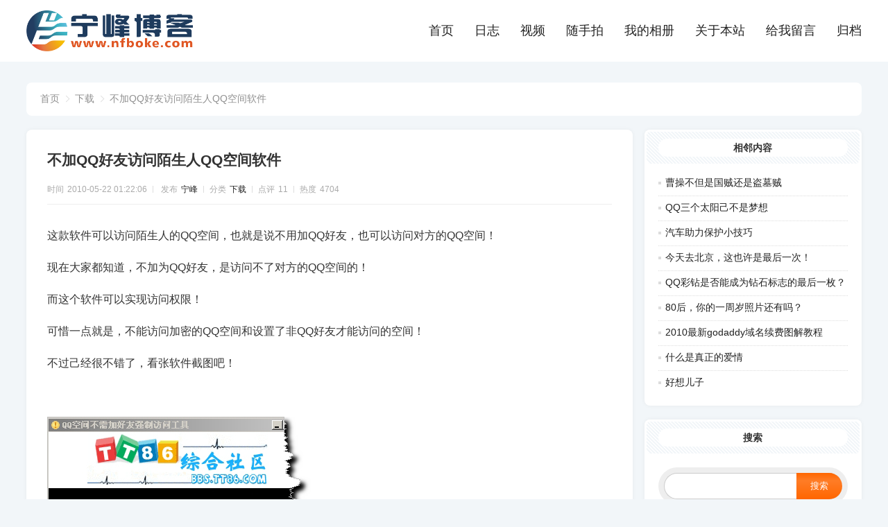

--- FILE ---
content_type: text/html; charset=utf-8
request_url: http://www.nfboke.com/post/512.html
body_size: 6922
content:
<!DOCTYPE html>
<html lang="zh-CN">
<head>
	<meta charset="utf-8">
	<meta name="viewport" content="width=device-width, initial-scale=1.0, minimum-scale=1.0, maximum-scale=1.0, user-scalable=no">
    <title>不加QQ好友访问陌生人QQ空间软件-下载-宁峰博客</title>
    <meta name="keywords" content="金毛,下载">
    <meta name="description" content="这款软件可以访问陌生人的QQ空间，也就是说不用加QQ好友，也可以访问对方的QQ空间！现在大家都知道，不加为QQ好友，是访问不了对方的QQ空间的！而这个软件可以实现访问权限！可惜一点就是，不能访问加密的...">
	<link rel="stylesheet" href="http://www.nfboke.com/zb_users/theme/erx_Ana/css/lightgallery.min.css">
	<link rel="stylesheet" href="http://www.nfboke.com/zb_users/theme/erx_Ana/style/default.css?v=1.5.7">
	<script src="http://www.nfboke.com/zb_system/script/jquery-latest.min.js"></script>
	<script src="http://www.nfboke.com/zb_system/script/zblogphp.js"></script>
	<script src="http://www.nfboke.com/zb_system/script/c_html_js_add.php"></script>
	<script src="http://www.nfboke.com/zb_users/theme/erx_Ana/script/theia-sticky-sidebar.min.js"></script>
	<script src="http://www.nfboke.com/zb_users/theme/erx_Ana/script/lightgallery-all.min.js"></script>
	<script src="http://www.nfboke.com/zb_users/theme/erx_Ana/script/custom.js?v=1.5.7"></script>
</head>
<body class="nfboke-ana-com article">
	<header class="nfboke-header-com header">
		<div class="nfboke-topnav-com erx-top-nav">
			<div class="nfboke-wrap-com erx-wrap erx-flex">
				<div class="nfboke-logo-com erx-logo"><a href="http://www.nfboke.com/"><img src="http://www.nfboke.com/zb_users/theme/erx_Ana/images/logo.png" alt="宁峰博客"></a></div>
				<ul class="nfboke-menu-com erx-flex erx-menu">
<li id="nvabar-item-index"><a href="http://www.nfboke.com/">首页</a></li>





<li id=""><a href="http://www.nfboke.com/category-1.html">日志</a></li>

<li id=""><a href="http://www.nfboke.com/category-9.html">视频</a></li>


<li id=""><a href="http://www.nfboke.com/category-27.html">随手拍</a></li>



<li id=""><a href="http://www.nfboke.com/album.html">我的相册</a></li>


<li id="navbar-page-732"><a href="http://www.nfboke.com/732.html">关于本站</a></li>




<li id="navbar-page-691"><a href="http://www.nfboke.com/691.html">给我留言</a></li>





<li id="navbar-item-Jz52_GD"><a href="http://www.nfboke.com/Jz52_GD.html">归档</a></li>





				</ul>
			</div>
			<a href="javascript:;" class="erx-mb-nav-ctrl"><i></i></a>
		</div>
	</header>
	<div class="nfboke-wrap-com erx-wrap weibo-mode">
		<div class="nfboke-current-com erx-m-bot erx-current">
			<a href="http://www.nfboke.com/">首页</a><a href="http://www.nfboke.com/category-3.html">下载</a><a href="http://www.nfboke.com/post/512.html">不加QQ好友访问陌生人QQ空间软件</a>
		</div>
		<div class="nfboke3com s1536erx erx-flex erx-content">
			<main class="nfboke-main-com erx-main">
				<article class="a7225344erx erx-article">
					<h1>不加QQ好友访问陌生人QQ空间软件</h1>
					<section class="i">
						<span class="time"><em>时间</em><i>2010-05-22 01:22:06</i></span>						<span class="auth"><em>发布</em><a href="http://www.nfboke.com/author-1.html">宁峰</a></span><span class="cate"><em>分类</em><a href="http://www.nfboke.com/category-3.html">下载</a></span><span class="comm"><em>点评</em><i>11</i></span><span class="view"><em>热度</em><i>4704</i></span>
					</section>
					<section class="c7225344erx erx-has-tip con">
<p>这款软件可以访问陌生人的QQ空间，也就是说不用加QQ好友，也可以访问对方的QQ空间！</p><p>现在大家都知道，不加为QQ好友，是访问不了对方的QQ空间的！</p><p>而这个软件可以实现访问权限！</p><p>可惜一点就是，不能访问加密的QQ空间和设置了非QQ好友才能访问的空间！</p><p>不过己经很不错了，看张软件截图吧！</p><p>&nbsp;</p><p><img title="" alt="" src="http://www.nfboke.com/zb_users/upload/201005220136251023.jpg" onload="ResizeImage(this,520)" /></p><p>软件名称：不加QQ好友访问陌生人QQ空间软件<br />软件大小：11KB<br />是否免费：免费绿色软件<br />文件发布：<a target="_blank" href="../../../">风中的峰'Blog</a><br />是否安装：无需安装<br />解压密码：www.86c.org<br />下载说明：右键另存为下载到桌面<br />下载地址：<a href="../../../upload/201005220138295528.rar" target="_blank">本站下载</a></p>
            <style type="text/css">
            .today_in_history{position:relative;margin-top:40px;}
            .today_in_history fieldset{margin:10px 0 !important;border-radius:2px !important;border:1px dashed #ccc !important;min-height:50px !important;padding:20px 20px 10px 20px !important}
            .today_in_history h5{font-size:20px !important;font-weight:bold !important;padding:0 !important;margin:0 10px 0 66px !important}
            .today_in_history .today-date{position:absolute;top:-7px;left:30px;color:#fff;text-align:center;width:46px;overflow:hidden;border-radius:5px}
            .today_in_history .today-m{background:#c40000;font-size:12px;height:20px;line-height:20px}
            .today_in_history .today-d{background:#eee;font-size:16px;color:#333;font-weight:bold;height:26px;line-height:26px}
            .today_in_history ul{padding:0 !important;margin:0 !important}
            .today_in_history ul li{list-style:none !important}
            .today_in_history ul li a{color:#333 !important;text-decoration:none !important;line-height:35px !important}
            .today_in_history ul li a:hover{color:#c40000 !important}
            .today_in_history ul li span{color:#999 !important;margin:0 10px 0 0 !important}
            </style>
            <div class="today_in_history">
                <fieldset>
                    <legend><h5>历史上的此日期文章</h5></legend>
                    <div class="today-date">
                        <div class="today-m">05月</div>
                        <div class="today-d">22</div>
                    </div>
                    <ul>
                        <li><a href="http://www.nfboke.com/post/983.html" target="_blank"><span>2024</span>又下雨了，又没人了，生意又不好了</a></li>
            
                        <li><a href="http://www.nfboke.com/post/935.html" target="_blank"><span>2020</span>和儿子的合影</a></li>
            
                        <li><a href="http://www.nfboke.com/post/709.html" target="_blank"><span>2013</span>13年5月19号去少林寺旅游纪念</a></li>
            
                        <li><a href="http://www.nfboke.com/post/171.html" target="_blank"><span>2008</span>各种文字滚动代码</a></li>
            
                    </ul>
                </fieldset>
            </div>
        <div style="overflow:hidden;margin-top:10px;border: 1px solid #ccc;background:#eee;padding:20px;border-radius:6px;"><div style="font-size:18px;line-height:1.2;">版权声明</div><div style="overflow:hidden;margin-top:20px;font-size:14px;line-height:1.2;"><pre style="white-space: pre-wrap;word-wrap:break-word;">尊重他人的任何权利（包括知识产权和个人肖像权），同时要求我们的使用者也尊重他人的权利。

特别声明：本博客内容涉及大量个人照片及影像,没经允许禁止复制、下载或公开播放及二次修改。</pre></div></div><p><a href="http://www.nfboke.com/">宁峰博客</a>免责声明：以上内容如涉及作品内容、版权、图片和其它问题，请在30日内与本站联系，我们将在第一时间删除相关内容。<a href="http://www.nfboke.com/"><span style="color: #C00000;"><strong>【返回首页】</strong></span></a></p>
					</section>
					<section class="tags">
						<a href="http://www.nfboke.com/tags-40.html" target="_blank">金毛</a>					</section>
					<section class="p">
						<span class="erx-flex prev"><em>上一篇</em><i></i><a href="http://www.nfboke.com/post/511.html" title="80后，你的一周岁照片还有吗？">80后，你的一周岁照片还有吗？</a></span>
						<span class="erx-flex next"><em>下一篇</em><i></i><a href="http://www.nfboke.com/post/513.html" title="QQ彩钻是否能成为钻石标志的最后一枚？">QQ彩钻是否能成为钻石标志的最后一枚？</a></span>
					</section>
				</article>
<!--评论框-->
<div id="divCommentPost" class="nfboke-cpost-com cpost">
	<a rel="nofollow" id="cancel-reply" href="#divCommentPost" style="display:none;" title="取消回复">&#10005</a>
	<form id="frmSumbit" target="_self" method="post" action="http://www.nfboke.com/zb_system/cmd.php?act=cmt&amp;postid=512&amp;key=90f62deb8ab9215ac6b73a75180f8415" >
		<input type="hidden" name="inpId" id="inpId" value="512">
		<input type="hidden" name="inpRevID" id="inpRevID" value="0">
		<p><textarea name="txaArticle" id="txaArticle" class="text" cols="50" rows="4" tabindex="5" ></textarea></p>
		<div class="erx-flex post-item">
			<p class="item"><input type="text" name="inpName" id="inpName" class="text" value="访客" size="28" tabindex="1"> <label for="inpName">名称(*)</label></p>
			<p class="item emial"><input type="text" name="inpEmail" id="inpEmail" class="text" value="" size="28" tabindex="2"> <label for="inpEmail">邮箱</label></p>
			<p class="item"><input type="text" name="inpHomePage" id="inpHomePage" class="text" value="" size="28" tabindex="3"> <label for="inpHomePage">网址</label></p>		</div>
		<div class="erx-flex post-bot"><span class="ti"><b>游客</b> 回复需填写必要信息</span><input name="sumbit" type="submit" tabindex="6" value="提交" onclick="return zbp.comment.post()" class="button"></div>
	</form>
</div><label id="AjaxCommentBegin"></label>
<!--评论输出-->
<div class="nfboke-msg-com msg reply-items" id="cmt8585">
	<div class="con">
		<div class="reply-avatar"><img class="avatar" src="http://www.nfboke.com/zb_users/avatar/0.png" alt="小可人"></div>
		<div class="msgarticle">待会儿测试一下，如果真行，还是有些用处的<label id="AjaxComment8585"></label></div>
		<div class="reply-info"><span class="commentname"><a href="http://www.nfboke.com/?external_link=http%3A%2F%2Fwww.xiaokeren.com%2F" rel="nofollow" target="_blank">小可人</a></span><span class="time">2010-05-30 11:46:47</span><span class="revertcomment"><a href="#comment" onclick="zbp.comment.reply('8585')" class="re-comm">回复</a></span></div>
	</div>
</div><div class="nfboke-msg-com msg reply-items" id="cmt8581">
	<div class="con">
		<div class="reply-avatar"><img class="avatar" src="http://www.nfboke.com/zb_users/avatar/0.png" alt="厦门SEO"></div>
		<div class="msgarticle">密码？[QUOTE][B]厦门SEO[/B] [B]的最新文章:[/B][URL=http://zr234.com/post/61.html]什么叫SEO外包，我们如何选择SEO外包服务公司？[/URL][/QUOTE]<label id="AjaxComment8581"></label></div>
		<div class="reply-info"><span class="commentname"><a href="http://www.nfboke.com/?external_link=http%3A%2F%2Fzr234.com" rel="nofollow" target="_blank">厦门SEO</a></span><span class="time">2010-05-28 11:44:46</span><span class="revertcomment"><a href="#comment" onclick="zbp.comment.reply('8581')" class="re-comm">回复</a></span></div>
	</div>
</div><div class="nfboke-msg-com msg reply-items" id="cmt8580">
	<div class="con">
		<div class="reply-avatar"><img class="avatar" src="http://www.nfboke.com/zb_users/avatar/0.png" alt="厦门SEO"></div>
		<div class="msgarticle">能行吗？[QUOTE][B]厦门SEO[/B] [B]的最新文章:[/B][URL=http://zr234.com/post/61.html]什么叫SEO外包，我们如何选择SEO外包服务公司？[/URL][/QUOTE]<label id="AjaxComment8580"></label></div>
		<div class="reply-info"><span class="commentname"><a href="http://www.nfboke.com/?external_link=http%3A%2F%2Fzr234.com" rel="nofollow" target="_blank">厦门SEO</a></span><span class="time">2010-05-28 11:41:13</span><span class="revertcomment"><a href="#comment" onclick="zbp.comment.reply('8580')" class="re-comm">回复</a></span></div>
	</div>
</div><div class="nfboke-msg-com msg reply-items" id="cmt8578">
	<div class="con">
		<div class="reply-avatar"><img class="avatar" src="http://www.nfboke.com/zb_users/avatar/0.png" alt="joyla"></div>
		<div class="msgarticle">我测试了，貌似不行！呵呵[QUOTE][B]joyla[/B] [B]的最新文章:[/B][URL=http://joyla.org/how-to-control-costs/]如何有效控制企业打/复印成本[/URL][/QUOTE]<label id="AjaxComment8578"></label></div>
		<div class="reply-info"><span class="commentname"><a href="http://www.nfboke.com/?external_link=http%3A%2F%2Fjoyla.org" rel="nofollow" target="_blank">joyla</a></span><span class="time">2010-05-27 21:08:34</span><span class="revertcomment"><a href="#comment" onclick="zbp.comment.reply('8578')" class="re-comm">回复</a></span></div>
	</div>
</div><div class="nfboke-msg-com msg reply-items" id="cmt8575">
	<div class="con">
		<div class="reply-avatar"><img class="avatar" src="http://www.nfboke.com/zb_users/avatar/0.png" alt="河北博客"></div>
		<div class="msgarticle">好牛X的工具 下载！[QUOTE][B]河北博客[/B] [B]的最新文章:[/B][URL=http://www.kingwq.cn/article/news/20100527241/]富士康第12起员工坠楼身亡——中央关注[/URL][/QUOTE]<label id="AjaxComment8575"></label></div>
		<div class="reply-info"><span class="commentname"><a href="http://www.nfboke.com/?external_link=http%3A%2F%2Fwww.kingwq.cn" rel="nofollow" target="_blank">河北博客</a></span><span class="time">2010-05-27 16:35:38</span><span class="revertcomment"><a href="#comment" onclick="zbp.comment.reply('8575')" class="re-comm">回复</a></span></div>
	</div>
</div><div class="nfboke-msg-com msg reply-items" id="cmt8563">
	<div class="con">
		<div class="reply-avatar"><img class="avatar" src="http://www.nfboke.com/zb_users/avatar/0.png" alt="四代重歼"></div>
		<div class="msgarticle">很有用哈[QUOTE][B]四代重歼[/B] [B]的最新文章:[/B][URL=http://www.hizhensai.com/post/20.html]这次我真的要忙起来了[/URL][/QUOTE]<label id="AjaxComment8563"></label></div>
		<div class="reply-info"><span class="commentname"><a href="http://www.nfboke.com/?external_link=http%3A%2F%2Fwww.hizhensai.com" rel="nofollow" target="_blank">四代重歼</a></span><span class="time">2010-05-26 16:47:54</span><span class="revertcomment"><a href="#comment" onclick="zbp.comment.reply('8563')" class="re-comm">回复</a></span></div>
	</div>
</div><div class="nfboke-msg-com msg reply-items" id="cmt8556">
	<div class="con">
		<div class="reply-avatar"><img class="avatar" src="http://www.nfboke.com/zb_users/avatar/0.png" alt="布丁足迹"></div>
		<div class="msgarticle">不错，有空也试试。[QUOTE][B]布丁足迹[/B] [B]的最新文章:[/B][URL=http://www.ddhbb.com/post/604.html]软件登录介面[/URL][/QUOTE]<label id="AjaxComment8556"></label></div>
		<div class="reply-info"><span class="commentname"><a href="http://www.nfboke.com/?external_link=http%3A%2F%2Fwww.ddhbb.com" rel="nofollow" target="_blank">布丁足迹</a></span><span class="time">2010-05-25 16:15:57</span><span class="revertcomment"><a href="#comment" onclick="zbp.comment.reply('8556')" class="re-comm">回复</a></span></div>
	</div>
</div><div class="nfboke-msg-com msg reply-items" id="cmt8555">
	<div class="con">
		<div class="reply-avatar"><img class="avatar" src="http://www.nfboke.com/zb_users/avatar/0.png" alt="博百优"></div>
		<div class="msgarticle">现在时间好紧张，哎……<label id="AjaxComment8555"></label></div>
		<div class="reply-info"><span class="commentname"><a href="http://www.nfboke.com/?external_link=http%3A%2F%2Fwww.kedeng.com" rel="nofollow" target="_blank">博百优</a></span><span class="time">2010-05-25 14:05:26</span><span class="revertcomment"><a href="#comment" onclick="zbp.comment.reply('8555')" class="re-comm">回复</a></span></div>
	</div>
</div><div class="nfboke-msg-com msg reply-items" id="cmt8553">
	<div class="con">
		<div class="reply-avatar"><img class="avatar" src="http://www.nfboke.com/zb_users/avatar/0.png" alt="giant888"></div>
		<div class="msgarticle">朋友一直在找，加密的还是看不到啊。<label id="AjaxComment8553"></label></div>
		<div class="reply-info"><span class="commentname"><a href="http://www.nfboke.com/?external_link=http%3A%2F%2Fbestrsh.com" rel="nofollow" target="_blank">giant888</a></span><span class="time">2010-05-24 17:34:28</span><span class="revertcomment"><a href="#comment" onclick="zbp.comment.reply('8553')" class="re-comm">回复</a></span></div>
	</div>
</div><div class="nfboke-msg-com msg reply-items" id="cmt8552">
	<div class="con">
		<div class="reply-avatar"><img class="avatar" src="http://www.nfboke.com/zb_users/avatar/0.png" alt="创享生活"></div>
		<div class="msgarticle">感谢分享...[QUOTE][B]创享生活[/B] [B]的最新文章:[/B][URL=http://www.iklive.com/2010/05/22/897.html]CB-D058电子冷热小冰箱[/URL][/QUOTE]<label id="AjaxComment8552"></label></div>
		<div class="reply-info"><span class="commentname"><a href="http://www.nfboke.com/?external_link=http%3A%2F%2Fwww.iklive.com" rel="nofollow" target="_blank">创享生活</a></span><span class="time">2010-05-22 21:40:56</span><span class="revertcomment"><a href="#comment" onclick="zbp.comment.reply('8552')" class="re-comm">回复</a></span></div>
	</div>
</div><div class="nfboke-msg-com msg reply-items" id="cmt8551">
	<div class="con">
		<div class="reply-avatar"><img class="avatar" src="http://www.nfboke.com/zb_users/avatar/0.png" alt="疾风"></div>
		<div class="msgarticle">( ⊙o⊙ )哇   这个工具牛X啊[QUOTE][B]疾风[/B] [B]的最新文章:[/B][URL=http://www.wuliaoo.com/meng-gou-xxoo.html]伦理片：当萌猫看到XXOO后[/URL][/QUOTE]<label id="AjaxComment8551"></label></div>
		<div class="reply-info"><span class="commentname"><a href="http://www.nfboke.com/?external_link=http%3A%2F%2Fwww.wuliaoo.com" rel="nofollow" target="_blank">疾风</a></span><span class="time">2010-05-22 11:54:05</span><span class="revertcomment"><a href="#comment" onclick="zbp.comment.reply('8551')" class="re-comm">回复</a></span></div>
	</div>
</div>
<!--评论翻页条输出-->
<label id="AjaxCommentEnd"></label>
			</main>
			<aside class="nfboke-sidebar-com erx-sidebar">
				<dl class="nfboke-function-com function">
					<dt class="function_t">相邻内容</dt>
					<dd class="function_c">
						<ul class="nfboke-sidelist-com erx-side-list">
							<li><a href="http://www.nfboke.com/post/523.html" title="曹操不但是国贼还是盗墓贼">曹操不但是国贼还是盗墓贼</a></li><li><a href="http://www.nfboke.com/post/522.html" title="QQ三个太阳己不是梦想">QQ三个太阳己不是梦想</a></li><li><a href="http://www.nfboke.com/post/521.html" title="汽车助力保护小技巧">汽车助力保护小技巧</a></li><li><a href="http://www.nfboke.com/post/516.html" title="今天去北京，这也许是最后一次！">今天去北京，这也许是最后一次！</a></li><li><a href="http://www.nfboke.com/post/513.html" title="QQ彩钻是否能成为钻石标志的最后一枚？">QQ彩钻是否能成为钻石标志的最后一枚？</a></li><li><a href="http://www.nfboke.com/post/511.html" title="80后，你的一周岁照片还有吗？">80后，你的一周岁照片还有吗？</a></li><li><a href="http://www.nfboke.com/post/510.html" title="2010最新godaddy域名续费图解教程">2010最新godaddy域名续费图解教程</a></li><li><a href="http://www.nfboke.com/post/507.html" title="什么是真正的爱情">什么是真正的爱情</a></li><li><a href="http://www.nfboke.com/post/506.html" title="好想儿子">好想儿子</a></li>						</ul>
					</dd>
				</dl>


<dl class="function" id="divSearchPanel">
<dt class="function_t">搜索</dt><dd class="function_c">

<div><form name="search" method="post" action="http://www.nfboke.com/zb_system/cmd.php?act=search"><input type="text" name="q" size="11" /> <input type="submit" value="搜索" /></form></div>


</dd>
</dl>
<dl class="function" id="divComments">
<dt class="function_t">最新留言</dt><dd class="function_c">


<ul><li><a href="http://www.nfboke.com/post/855.html#cmt13149" title="访客 @ 2024-05-23 20:57:48">Ccd现在可值钱了</a></li>
<li><a href="http://www.nfboke.com/post/900.html#cmt13148" title="访客 @ 2024-05-23 20:54:11">不错，菏泽牡丹甲天下！</a></li>
<li><a href="http://www.nfboke.com/post/953.html#cmt13147" title="访客 @ 2021-04-03 09:05:02">喜欢是放肆，爱是克制</a></li>
<li><a href="http://www.nfboke.com/post/958.html#cmt13146" title="访客 @ 2021-04-01 23:00:06">我顶！！顶顶顶</a></li>
<li><a href="http://www.nfboke.com/post/909.html#cmt13142" title="访客就 @ 2019-05-25 13:43:30">emmmmm。。看不懂怎么破？赞、狂赞、超赞、不得不赞、史上最赞！</a></li>
<li><a href="http://www.nfboke.com/post/891.html#cmt13141" title="访客 @ 2019-03-02 17:25:47">路过</a></li>
<li><a href="http://www.nfboke.com/post/815.html#cmt13140" title="访客 @ 2019-01-20 06:24:24">因为腾讯有参加</a></li>
<li><a href="http://www.nfboke.com/post/815.html#cmt13139" title="访客 @ 2019-01-20 06:24:23">因为腾讯有参加</a></li>
<li><a href="http://www.nfboke.com/post/764.html#cmt13133" title="任务易 @ 2016-12-21 15:13:43">快冷死了</a></li>
<li><a href="http://www.nfboke.com/post/773.html#cmt13132" title="烽烟无限 @ 2016-12-18 15:56:43">是啊 一路走过来 发现以前很多的博主的连接都打不开了</a></li>
</ul>

</dd>
</dl>
<dl class="function" id="divPrevious">
<dt class="function_t">最近发表</dt><dd class="function_c">


<ul><li><a title="又过一年" href="http://www.nfboke.com/post/1014.html">又过一年</a></li>
<li><a title="宁氏6月初6晒谱" href="http://www.nfboke.com/post/1013.html">宁氏6月初6晒谱</a></li>
<li><a title="五一假期结束了，吃吃喝喝该上学了" href="http://www.nfboke.com/post/1012.html">五一假期结束了，吃吃喝喝该上学了</a></li>
<li><a title="三月三姐姐妹妹送兄弟礼物" href="http://www.nfboke.com/post/1011.html">三月三姐姐妹妹送兄弟礼物</a></li>
<li><a title="越是穷人越要面子，自己根本从来就没什么面子，前20" href="http://www.nfboke.com/post/1010.html">越是穷人越要面子，自己根本从来就没什么面子，前20</a></li>
<li><a title="过年喽" href="http://www.nfboke.com/post/1000.html">过年喽</a></li>
<li><a title="知乎上有个高赞的回答：男人一旦过了40岁，最怕的五" href="http://www.nfboke.com/post/999.html">知乎上有个高赞的回答：男人一旦过了40岁，最怕的五</a></li>
<li><a title="明天就到了两个孩子同时期末考试的时候了，正好在同一" href="http://www.nfboke.com/post/998.html">明天就到了两个孩子同时期末考试的时候了，正好在同一</a></li>
<li><a title="有时觉得忙碌了一年，光是微信流水也还可以，可是挣的" href="http://www.nfboke.com/post/997.html">有时觉得忙碌了一年，光是微信流水也还可以，可是挣的</a></li>
<li><a title="临近回家越来越快了，这一年又混过去了。在这做啥都不" href="http://www.nfboke.com/post/996.html">临近回家越来越快了，这一年又混过去了。在这做啥都不</a></li>
</ul>

</dd>
</dl>			</aside>
		</div>	</div>
	<footer class="nfboke-footer-com footer">
		<div class="nfboke-wrap-com erx-wrap">
			<p class="footmsg">Powered by <a href="http://www.nfboke.com" target="_blank">Z-BlogPHP</a> Themes by <a href="http://www.nfboke.com" target="_blank">nfboke.com</a></p>
			<p class="copyright">Copyright © 2007-2025 &nbsp;<a href="http://www.nfboke.com/" target="_blank">nfboke.com</a>版权所有 &nbsp;&nbsp;&nbsp;<a href="https://beian.miit.gov.cn" target="_blank">皖ICP备17006570号-1</a>&nbsp;|<a href="http://www.nfboke.com/sitemap.html" target="_blank">网站地图</a>&nbsp;|<a href="http://www.nfboke.com/732.html" target="_blank">关于本站</a>&nbsp;|<a href="http://www.nfboke.com/945.html" target="_blank">本站APP</a>&nbsp;|<a href="http://www.nfboke.com/sitemap.xml" target="_blank">sitemap</a>&nbsp;|<a href="http://www.nfboke.com/About.html" target="_blank">About</a>&nbsp;|<a href="http://www.nfboke.com/zb_system/cmd.php?act=login" target="_blank">admin</a>&nbsp;<script>var _hmt = _hmt || [];(function() {  var hm = document.createElement("script");  hm.src = "https://hm.baidu.com/hm.js?f2bbb57c47ec8b5c3d75f2481f7ef5eb";  var s = document.getElementsByTagName("script")[0];   s.parentNode.insertBefore(hm, s);})();</script><script src="https://s95.cnzz.com/z_stat.php?id=1257414953&web_id=1257414953" language="JavaScript"></script></p>
		</div>
	</footer>
	<a href="#top" title="返回顶部" class="nfboke-gotop-com erx-gotop">&uarr;</a>
</body>
</html><!--359.29 ms , 21 queries , 2858kb memory , 0 error-->

--- FILE ---
content_type: text/css
request_url: http://www.nfboke.com/zb_users/theme/erx_Ana/style/default.css?v=1.5.7
body_size: 6261
content:
@charset "utf-8";
/*-------------------
*Description:      By www.yiwuku.com
*Website:          https://app.zblogcn.com/?id=23266
*Author:           尔今 erx@qq.com
*update:           2021-08-28(Last:2023-11-01)
-------------------*/
/* -- erx:Global -- */
*{margin:0;padding:0;}
table{border-collapse:collapse;border-spacing:0;}
i, em{font-style:normal;}
ol, ul{list-style:none;}
img{border:0;max-width:100%;}
input, textarea, select, button{outline:none;vertical-align:middle;}
body{color:#333;font-size:16px;font-family:"Microsoft YaHei","STHeiti Light","Trebuchet MS", Tahoma, Arial, sans-serif;background-color:#f2f6f9;background-position:center 0;background-attachment:fixed;}
a{color:#222;text-decoration:none;transition:all .3s linear;}
a:hover{color:#f60;}
.erx-wrap{width:1280px;max-width:94%;margin:0 auto;}
.erx-flex{display:flex;flex-wrap:wrap;justify-content:space-between;align-items:center;}
.erx-m-bot{margin-bottom:20px;}
.f-s1{font-size:1.6em;}
.f-s2{font-size:1.3em;}
/* -- erx:Head -- */
.erx-top-nav{background:#fff;}
.erx-logo{max-width:240px;max-height:100px;font-size:35px;font-weight:bold;letter-spacing:2px;padding:15px 0;white-space:nowrap;overflow:hidden;}
.erx-menu > li{position:relative;line-height:46px;margin-left:30px;z-index:999;}
.erx-menu > li > a{display:inline-block;font-size:18px;}
.erx-menu > li > a > i{display:inline-block;width:0;height:0;margin:-2px -8px 0 4px;border:4px transparent solid;border-top-color:rgba(0,0,0,.2);}
.erx-menu > li > a:hover > i{border-top-color:rgba(0,0,0,.5);}
.erx-menu > li > a:hover, .erx-menu > li.cu > a{color:#f60;}
.erx-menu li ul{display:none;position:absolute;top:100%;left:0;min-width:100%;line-height:38px;background:#fff;border-radius:0 0 5px 5px;box-shadow:0 9px 9px #666;}
.erx-menu li li a{display:block;font-size:14px;text-align:center;white-space:nowrap;border-bottom:1px rgba(0,0,0,.08) solid;padding:0 15px;}
.erx-menu li li:last-child a{border-bottom:0;}
.erx-banner{position:relative;color:#fff;background-color:#7E2BA9;background-image:linear-gradient(270deg, #ad5389 0, #3c1053 100%);background-position:center 0;background-repeat:no-repeat;background-size:cover;padding:2% 0;}
.erx-banner .erx-wrap{flex-wrap:nowrap;}
.erx-title{position:relative;z-index:3;}
.erx-title h1{font-size:20px;}
.erx-title p{max-height:66px;line-height:22px;margin-top:5px;font-size:14px;overflow:hidden;opacity:.78;}
.banner-canvasbg{position:absolute;top:0;left:0;width:100%;height:100%;overflow:hidden;opacity:0;z-index:0;}
.erx-qrcode{position:relative;margin:0 0 0 8vw;opacity:0;z-index:2;}
.erx-qrcode canvas, .erx-qrcode img, .erx-logo img{display:block;}
.erx-qrcode .q{width:90px;height:90px;background:rgba(255, 255, 255, .6);padding:5px;}
.erx-qrcode .p{width:100px;height:100px;}
.erx-qrcode .t{position:absolute;bottom:-10px;left:0;width:100%;text-align:center;font-size:12px;opacity:0;transition:all .5s linear;}
.erx-qrcode:hover .t{bottom:-20px;opacity:.8;}
.erx-mb-nav-ctrl{display:none;}
/* -- erx:List -- */
.erx-fs{overflow:hidden;}
.erx-fs > img, .erx-fs > a > img{display:block;width:100%;}
.erx-content{margin-bottom:40px;align-items:flex-start;}
.erx-main{width:72.6%;}
.erx-list-box{min-height:70vh;background:#fff;border-radius:8px;padding:0 0 25px;}
.erx-list-hat{position:relative;padding:0 0 0 30px;background:#f2f6f9;border:3px #fff solid;border-bottom:0;background-image:linear-gradient(
	135deg, transparent 25%, #fff 25%, #fff 50%, transparent 50%, transparent 75%, #fff 75%, #fff, transparent);background-size:5px 5px;z-index:5;border-radius:8px 8px 0 0;}
.erx-list-hat li{display:inline-block;line-height:46px;margin-right:9px;font-size:12px;opacity:.58;vertical-align:bottom;}
.erx-list-hat li.cu{line-height:38px;margin:8px 25px 0 0;font-size:15px;font-weight:bold;background:#fff;padding:0 20px;box-shadow:0 -2px 2px #ddd;border-radius:8px 8px 0 0;opacity:1;}
.erx-list-hat li.supply{position:absolute;top:10px;right:5px;width:24px;height:24px;line-height:24px;color:#fff;text-align:center;background:#f60;border-radius:20px;cursor:pointer;transition:all .3s linear;animation:heartbeat 2s infinite;}
.erx-list-hat li.supply:hover{opacity:1;}
.erx-list-hat li.supply i, .erx-list-hat li.supply::before, .erx-list-hat li.supply::after{content:'';position:absolute;}
.erx-list-hat li.supply::before{top:8px;left:13px;width:5px;height:1px;background:#fff;transform:rotate(45deg);}
.erx-list-hat li.supply::after{top:13px;left:6px;width:4px;height:4px;border:2px #fff solid;border-width:0 0 1px 1px;}
.erx-list-hat li.supply i{top:4px;left:10px;width:5px;height:11px;border:1px #fff solid;border-radius:4px 4px 0 0;transform:rotate(45deg);}
.erx-post-wrap{display:none;background:#fff;padding:20px;}
.erx-post-fast{position:relative;display:flex;align-items:stretch;flex-wrap:wrap;box-sizing:border-box;}
.erx-post-con{width:100%;margin-bottom:15px;background:#f7f9fb;border:1px transparent solid;border-radius:9px;overflow:hidden;}
.erx-post-con.focus{border-color:#f60;background:#fff;}
.erx-post-con textarea{width:100%;height:90px;border:0;padding:1em;background:none;box-sizing:border-box;}
.erx-post-tag{width:100%;line-height:30px;color:#888;border:0;border-top:1px #ddd dashed;padding:0 1em;background:none;box-sizing:border-box;}
.erx-post-fast select{border-color:transparent;padding:0 10px;background:#f7f9fb;border-radius:20px;}
.erx-post-fast select:focus{border:1px #f60 dashed;background:#fff;}
.erx-post-fast button{height:28px;line-height:28px;margin-left:20px;color:#fff;font-weight:bold;background-color:#f60;background-image:linear-gradient(0deg, transparent 0, rgba(255,255,255,.15) 70%, transparent 100%);border:0;padding:0 30px;cursor:pointer;border-radius:20px;}
.erx-post-fast button:hover{opacity:.8;}
.erx-post-fast .p-act a{display:inline-block;font-size:12px;opacity:.3;}
.erx-post-fast .p-act a:not(:first-child)::before{content:'';display:inline-block;width:1px;height:12px;margin:-2px 8px 0;background:#bbb;vertical-align:middle;}
.erx-post-fast .p-tip{display:none;position:absolute;top:0;left:0;width:100%;height:100%;text-align:center;background:rgba(255,255,255,.5);backdrop-filter:blur(2px);}
.erx-post-fast .p-tip span{display:inline-block;color:#000;padding-top:120px;opacity:.5;}
.erx-uploads{display:none;width:100%;margin-bottom:15px;justify-content:center;align-items:center;padding:0 25px;background:#f7f9fb;}
.erx-uploads.erxshow{display:flex;}
.erx-uploads > p{position:relative;height:120px;margin:0 5px 10px;cursor:pointer;}
.erx-uploads > p:hover::after{content:'\2716';display:flex;justify-content:center;align-items:center;position:absolute;top:0;left:0;width:100%;height:100%;color:#fff;font-size:25px;background:rgba(0,0,0,.3);}
.erx-uploads > p > img{max-height:100%;}
.erx-list{padding:30px 30px 0;}
.erx-list .item:not(:last-child){margin-bottom:30px;}
.erx-list .item::after{content:'';display:block;height:8px;margin-top:30px;background:#f2f6f9;border-radius:4px;}
.erx-list .item .tit{line-height:1.88;font-weight:bold;font-size:1.3em;}
.erx-list .item .hat{justify-content:flex-start;margin-bottom:12px;}
.erx-list .item .hat .avatar img{width:40px;height:40px;margin:0 10px 0 0;border-radius:50%;vertical-align:middle;}
.erx-list .item .hat .name{margin-right:8px;font-weight:bold;}
.erx-list .item .hat .level, .erx-showord .level{display:inline-block;height:20px;line-height:20px;font-size:12px;background:#ddd;padding:0 5px;border-radius:3px;opacity:.4;text-shadow:1px 1px 0 #fff;}
.erx-list .item .hat .time, .erx-list .item .hat .cate{margin-right:8px;font-size:12px;opacity:.5;}
.erx-list .item .hat .cate em{margin-right:5px;}
.erx-list .item .text, .erx-article .con{line-height:1.88;text-align:justify;word-wrap:break-word;overflow:hidden;}
.erx-list .item .text > img, .erx-list .item .text > a > img, .erx-list .item .text .imgs, .erx-article .con > a > img, .erx-article .con .imgs{margin-top:5px;border-radius:8px;vertical-align:top;border:1px rgba(0,0,0,.05) solid;box-sizing:border-box;overflow:hidden;}
.erx-list .item .text .img-wrap, .erx-article .con .img-wrap{width:75%;}
.erx-list .item .text .img-wrap::after, .erx-article .con .img-wrap::after{content:'';display:block;width:32.833333%;}
.erx-list .item .text .imgs, .erx-article .con .imgs{position:relative;width:32.833333%;height:0;margin:6px 0 0;padding-top:32.833333%;overflow:hidden;text-indent:0;line-height:1;}
.erx-list .item .text .four, .erx-article .con .four{width:100%;}
.erx-list .item .text .four span{width:24.5%;}
.erx-list .item .text .four .imgs, .erx-article .con .four .imgs{width:24.5%;padding-top:24.5%;}
.erx-list .item .text .imgs.edited, .erx-article .con .imgs.edited{height:auto;padding-top:0;}
.erx-list .item .text .imgs.edited img, .erx-article .con .imgs.edited img{position:static;}
.erx-list .item .text .imgs.single, .erx-article .con .imgs.single{padding-top:25%;}
.erx-list .item .text .imgs img, .erx-article .con .imgs img{height:100%;position:absolute;top:0;left:0;width:100%;transition:all .3s linear;border-radius:8px;object-fit:cover;}
.erx-list .item .erx-lg-item img:hover, .erx-article .erx-lg-item img:hover{filter:brightness(.8);}
.erx-list .item .video-s, .erx-article .video-s{margin:6px 0 0;}
.erx-list .item .video-s video, .erx-article .video-s video{display:block;width:100%;border-radius:8px;}
.erx-list .item .text .more{position:relative;white-space:nowrap;}
.erx-list .item .text .more::after{content:'';position:absolute;top:0;right:100%;width:300px;height:100%;background-image:linear-gradient(to right, transparent 0, rgba(255,255,255,.1) 10%, rgba(255,255,255,.4) 40%, rgba(255,255,255,.7) 60%, #fff 100%);}
.erx-list .item .text .more a, .erx-list .item .text .more em{font-size:12px;font-weight:normal;opacity:.3;}
.erx-list .item .text .more a{margin-left:5px;color:#f50;font-weight:bold;opacity:.5;}
.erx-list .item .text .more a::after{content:'\00BB';display:inline-block;margin:-6px 0 0 1px;font-size:20px;font-weight:normal;vertical-align:middle;text-indent:0;}
.erx-list .item .data{margin:15px 0 0;font-size:12px;font-family:Arial, Helvetica, sans-serif;white-space:nowrap;}
.erx-list .item .data > div > span{position:relative;display:inline-block;margin-right:30px;color:#bbb;vertical-align:middle;}
.erx-list .item .data > div > span a{position:relative;opacity:.5;}
.erx-list .item .data > div > span a:hover{opacity:1;}
.erx-list .item .data > div > span a::after{display:none;position:absolute;left:50%;bottom:100%;content:'';width:0;height:0;margin:0 0 2px -4px;border:4px transparent solid;border-width:5px 4px;;border-bottom-color:rgba(0,0,0,.5);}
.erx-list .item .data > div > span a:hover::after{display:block;border-bottom-color:#f60;}
.erx-list .item .data > div > span i{position:relative;display:inline-block;vertical-align:middle;}
.erx-list .item .data > div > span i::after{content:'';position:absolute;}
.erx-list .item .data .view{font-family:Arial, Helvetica, sans-serif;cursor:pointer;}
.erx-list .item .data .view::before{content:'\2764';margin-right:2px;}
.erx-list .item .data .view div{position:absolute;left:50%;bottom:100%;margin-left:-7px;color:#f60;}
.erx-list .item .data .qrcode i{width:8px;height:7px;margin:-1px 3px 0 0;border:1px #ccc solid;}
.erx-list .item .data .qrcode i::after{top:3px;left:1px;width:6px;height:1px;background:#ccc;}
.erx-list .item .data .qrcode div, .erx-list .item .data .copy div{display:none;position:absolute;bottom:100%;left:50%;width:180px;height:180px;margin:0 0 8px -100px;background:#fff;padding:5px;border-radius:3px;box-shadow:0 0 8px #bbb;z-index:8;}
.erx-list .item .data .copy i{width:6px;height:6px;margin:-5px 5px 0 0;border:1px #ccc solid;border-radius:1px;}
.erx-list .item .data .copy i::after{top:1px;left:1px;width:inherit;height:inherit;border:inherit;background:#eee;border-radius:inherit;}
.erx-list .item .data .copy div{width:80px;height:auto;margin-left:-45px;color:#f60;text-align:center;border-radius:20px;}
.erx-list .item .data .cate i{width:8px;height:7px;margin:-1px 5px 0 0;border:1px #ccc solid;border-radius:2px;}
.erx-list .item .data .cate i::after{left:0;bottom:0;width:11px;height:4px;background:#ccc;border-radius:inherit;transform:skewX(-25deg);}
.erx-list .item .data .rt > span{margin:0 0 0 15px;}
.erx-list .item .data .into::before, .erx-list .item .data .into::after{content:'';display:inline-block;width:8px;height:0;border-top:2px #ddd dotted;vertical-align:middle;}
.erx-list .item .data .into a{margin:0 4px;}
.erx-ana-copy-txt{position:absolute;top:-9999em;left:-9999em;}
.erx-list .nothing{text-align:center;padding:12vh 0;}
.erx-pagebar{margin-top:20px;text-align:center;font-family:'Segoe UI', Tahoma, Geneva, Verdana, sans-serif;}
.erx-pagebar .page, .erx-pagebar .now-page{display:inline-block;color:#666;padding:8px 12px;margin:8px 8px 0 0;border:1px solid #eee;background:#fff;transition:all .3s linear;border-radius:3px;}
.erx-pagebar .now-page{color:#fff;background:#f60;border-color:#f60;}
.erx-pagebar a:hover .page{color:#f60;border:1px solid #f60;}
.erx-fs{overflow:hidden;}
.search .erx-list strong{color:#f00;}
/* -- erx:Weibo Mode -- */
.weibo-mode .erx-list-box{background:none;padding:0;}
.weibo-mode .erx-post-wrap{margin-bottom:15px;}
.weibo-mode .erx-list{padding:0;}
.weibo-mode .erx-list .item{margin-bottom:20px;background:#fff;padding:25px 30px 20px 20px;border-radius:8px;}
.weibo-mode .erx-list .item:first-child{border-radius:0 0 8px 8px;}
.weibo-mode .erx-list .item:last-child{margin-bottom:0;}
.weibo-mode .erx-list .item::after{display:none;}
.weibo-mode .erx-list .item .main{position:relative;padding-left:50px;}
.weibo-mode .erx-list .istop .main::before{content:'\2726';position:absolute;top:0;left:0;line-height:1;color:#f60;font-size:35px;opacity:.3;animation:heartbeat 1.2s infinite;}
.weibo-mode .erx-sidebar .function, .weibo-mode .erx-list .item, .erx-article, .reply-items, #divCommentPost{box-shadow:0 0 6px rgba(0,0,0,.05);transition:all .2s linear;}
.weibo-mode .erx-sidebar .function:hover, .weibo-mode .erx-list .item:hover, .erx-article:hover, .reply-items:hover, #divCommentPost:hover{box-shadow:0 0 18px rgba(0,0,0,.15);}
/* -- erx:Side -- */
.erx-sidebar{width:26%;}
.erx-sidebar .function{position:relative;margin-bottom:20px;background:#fff;padding:13px 20px 15px;border-radius:8px;box-sizing:border-box;z-index:0;}
.erx-sidebar .function:last-child{margin-bottom:0;}
.erx-sidebar .function_t{line-height:26px;margin-bottom:21px;font-size:14px;font-weight:bold;text-align:center;background:#fff;border-radius:20px;}
.erx-sidebar .function_t::after{content:'';position:absolute;top:0;left:0;width:100%;height:49px;background:#f2f6f9;background-image:linear-gradient(45deg, transparent 25%, #fff 25%, #fff 50%, transparent 50%, transparent 75%, #fff 75%, #fff, transparent);background-size:5px 5px;border:3px #fff solid;border-bottom:0;box-sizing:border-box;z-index:-1;border-radius:8px;}
.erx-sidebar .function_c{font-size:14px;overflow:hidden;}
.erx-sidebar .function_c li{margin:8px 0;}
.erx-sidebar .erx-status{text-align:center;padding:0;overflow:hidden;}
.erx-status .banner{width:100%;}
.erx-status .avatar{width:100px;height:100px;margin-top:-54px;border-radius:50%;border:4px #fff solid;}
.erx-status .erx-showord{padding:20px;background:inherit;}
.erx-showord > div{margin:0 0 8px;font-size:16px;}
.erx-showord > div > em{margin-left:8px;}
.erx-showord > div > a{margin-left:8px;font-size:14px;}
.erx-showord p{font-size:14px;opacity:.5;word-wrap:break-word;}
.erx-status ul{position:relative;padding:25px 20px 20px;justify-content:space-around;flex-wrap:wrap;overflow:hidden;}
.erx-status ul::after{position:absolute;top:-8px;right:10%;content:'';display:block;width:80%;height:8px;box-shadow:0 5px 12px #eee;z-index:-1;}
.erx-status li span{font-size:12px;opacity:.5;}
#divCalendar caption{width:100%;line-height:35px;text-align:center;}
#divCalendar table{width:100%;}
#divCalendar th, #divCalendar td{font-size:12px;text-align:center;border:1px #eee solid;line-height:30px;}
#divCalendar td a{color:#f60}
#divTags .function_c li, #divMisc .function_c li{display:inline-block;margin:5px 6px 5px 0;}
#divTags .function_c li a span{color:#bbb;font-size:12px;}
#divComments .function_c li a{display:block;color:#fff;background-color:#888;padding:9px 15px;border-radius:30px;white-space:nowrap;text-overflow:ellipsis;overflow:hidden;}
#divComments .function_c li a:hover{background-color:#333;}
#divSearchPanel .function_c{margin-top:30px;background:#eee;padding:8px;border-radius:30px;overflow:hidden;}
#divSearchPanel .function_c div{position:relative;}
#divSearchPanel .function_c input[type='text']{width:100%;height:38px;border:1px #ccc solid;border-right:0;padding:0 20px;border-radius:30px;box-sizing:border-box;}
#divSearchPanel .function_c input[type='submit']{position:absolute;top:0;right:0;width:66px;height:38px;line-height:38px;color:#fff;background-color:#f60;background-image:linear-gradient(0deg, transparent 0, rgba(255,255,255,.15) 70%, transparent 100%);border:0;cursor:pointer;border-radius:0 30px 30px 0;}
#divSearchPanel .function_c input[type='submit']:hover{opacity:.8;}
#divArchives .function_c ul, #divAuthors .function_c ul, #divFavorites .function_c ul, #divLinkage .function_c ul{display:flex;flex-wrap:wrap;}
#divArchives .function_c li, #divAuthors .function_c li, #divFavorites .function_c li, #divLinkage .function_c li{width:50%;font-size:14px;white-space:nowrap;text-overflow:ellipsis;overflow:hidden;}
#divPrevious .function_c li, .erx-side-list li{border-bottom:1px #ddd dotted;padding-bottom:9px;white-space:nowrap;text-overflow:ellipsis;overflow:hidden;}
#divPrevious .function_c li:last-child, .erx-side-list li:last-child{margin-bottom:0;border-bottom:0;}
#divPrevious .function_c > ul > li::before, .erx-side-list li::before{content:'';display:inline-block;width:4px;height:4px;margin:-2px 6px 0 0;background:#ddd;vertical-align:middle;}
#divStatistics .function_c li{margin:0 0 1px;border-top:0;padding:8px 15px;background-color:#f2f2f2;}
#divContorPanel .function_c{text-align:center;}
#divContorPanel .cp-hello{display:block;margin:5px 0 -3px;padding:12px 0;background:#f5f5f5;background:linear-gradient(to right, transparent 0%, #f5f5f5 30%, #f5f5f5 70%, transparent 100%);}
#divContorPanel .function_c a{display:inline-block;margin:0 6px;color:#fff;background-color:#333;background-image:linear-gradient(0deg, transparent 0, rgba(255,255,255,.15) 50%, transparent 100%);padding:6px 15px;border-radius:30px;}
#divContorPanel .function_c a:hover{background-color:#666;}
#divCatalog .function_c li{position:relative;line-height:40px;margin:0 0 1px;font-size:16px;background-color:#888;}
#divCatalog .function_c li a{display:block;padding:0 15px;white-space:nowrap;text-overflow:ellipsis;overflow:hidden;}
#divCatalog .function_c > ul > li > a{color:#fff;}
#divCatalog .function_c > ul > li > a:hover{background:rgba(0,0,0,.28);}
#divCatalog .function_c > ul > li > a::before{content:'';display:inline-block;width:4px;height:12px;margin:-1px 8px 0 0;background:rgba(255,255,255,.4);vertical-align:middle;border-radius:2px;}
#divCatalog .function_c > ul > li > ul{display:none;background-color:#fff;}
#divCatalog .function_c > ul > li li{font-size:14px;background-color:#f2f2f2;}
#divCatalog .function_c > ul > li li a{text-indent:25px;}
#divCatalog .function_c > ul > li > i{position:absolute;top:17px;right:9px;display:inline-block;width:0;height:0;border:4px transparent solid;border-top-color:rgba(255,255,255,.2);}
.erx-side-hot li::before{display:none;}
.erx-side-hot li > i{display:inline-block;width:16px;height:16px;line-height:16px;margin:0 5px 0 0;color:#fff;font-size:12px;text-align:center;background:rgba(0,0,0,.18);border-radius:2px;}
.erx-side-hot li:first-child > i{background:#f60;}
.erx-side-hot li:nth-child(2) > i{background:rgba(255,102,0,.78);}
.erx-side-hot li:nth-child(3) > i{background:rgba(255,102,0,.48);}
/* -- erx:Article -- */
.erx-current{margin-top:30px;font-size:14px;background:#fff;padding:15px 20px;white-space:nowrap;text-overflow:ellipsis;overflow:hidden;border-radius:8px;}
.erx-current > a:not(:last-child)::after{content:'';display:inline-block;width:6px;height:6px;margin:-2px 9px 0 6px;border:0 #bbb solid;border-width:1px 1px 0 0;transform:rotate(45deg);vertical-align:middle;}
.erx-current > *{opacity:.5;}
.erx-article, .reply-items, #divCommentPost{position:relative;background:#fff;padding:30px;border-radius:8px;}
.erx-article > h1{margin-bottom:20px;font-size:1.3em;}
.erx-page > h1{border-bottom:1px #eee solid;padding-bottom:20px;}
.erx-article .i{margin-bottom:30px;font-size:12px;border-bottom:1px #eee solid;padding:0 0 12px;}
.erx-article .i > span{color:#aaa;}
.erx-article .i > span:not(:last-child)::after{content:'';display:inline-block;width:1px;height:10px;margin:-2px 8px 0;background:#ddd;vertical-align:middle;}
.erx-article .i > span > em{margin-right:5px;}
.erx-article .con{min-height:50vh;}
.erx-article .con *{max-width:100%;}
.erx-article .con p{margin:0 0 1em;}
.erx-article .con a{text-decoration:underline;text-decoration-style:dotted;}
.erx-article .con blockquote{font-size:14px;background:#f6f6f6;padding:15px;border:4px transparent solid;border-left-color:#ddd;}
.erx-article .con pre{font-size:12px;}
.erx-article .con h2, .erx-article .con h3, .erx-article .con h4, .erx-article .con h5, .erx-article .con h6{margin:0 0 1em;font-size:18px;background:#f6f6f6;padding:6px 15px;}
.erx-article .con h4, .erx-article .con h5{font-size:16px;}
.erx-article .con h6{font-size:14px;}
.erx-article .erx-has-tip > p:last-child{margin-top:2em;font-size:12px;opacity:.5;}
.erx-article .erx-has-tip > p:last-child::before{content:'';display:block;width:100px;height:0;margin:5px 0 9px;border-top:1px #ccc dashed;}
.erx-article .tags{margin-top:15px;text-align:right;font-size:14px;}
.erx-article .tags a{margin-left:1em;opacity:.58;}
.erx-article .tags a::before{content:'#';}
.erx-article .p{margin-top:15px;border-top:1px #eee solid;padding:20px 0 0;}
.erx-article .p > span{display:block;color:#bbb;font-size:14px;white-space:nowrap;text-overflow:ellipsis;overflow:hidden;}
.erx-article .p .next{margin-top:12px;}
.erx-article .p em::after{content:':';margin-right:8px;}
.page .erx-main{width:100%;}
/* -- erx:Comment -- */
#divCommentPost, .reply-items{margin-top:20px;}
.reply-items .con{position:relative;padding:10px 0 10px 95px;}
.reply-items .msgarticle{line-height:1.8;margin:-8px 0 12px;text-align:justify;word-break:break-all;overflow:hidden;}
.reply-items .reply-items{margin:15px 0 0;background:rgba(0,0,0,.025);padding:15px;}
.reply-avatar{position:absolute;top:5px;left:0;border-right:1px #eee dashed;padding-right:20px;}
.reply-avatar img{width:48px;height:48px;border-radius:50%;}
.reply-info{font-size:12px;opacity:.68;}
.reply-info > span:first-child{font-weight:bold;}
.reply-info > span:not(:last-child)::after{content:'';display:inline-block;width:1px;height:10px;margin:-2px 12px 0;background:#ddd;vertical-align:middle;}
#divCommentPost .post-item p{position:relative;width:49%;margin-bottom:20px;}
#divCommentPost .item input{width:100%;box-sizing:border-box;}
#divCommentPost .item label{position:absolute;top:10px;right:9px;color:#999;font-size:12px;}
#divCommentPost .vcode label{right:118px;}
#divCommentPost .vcode img{position:absolute;top:1px;right:1px;height:36px;border-radius:0 6px 6px 0;}
#divCommentPost.reply-frm{position:relative;margin:10px 0 0;background:#f2f6f9;}
#cancel-reply{position:absolute;top:0;right:0;width:20px;height:20px;line-height:20px;text-align:center;color:#fff;background:#bbb;border-radius:0 0 0 6px;}
#divCommentPost input.text{border:1px solid #d7d7d7;line-height:38px;height:38px;padding:0 9px;border-radius:6px;}
#txaArticle{padding:9px;width:100%;height:150px;margin-bottom:20px;border:1px solid #d7d7d7;box-sizing:border-box;border-radius:6px;}
#divCommentPost .button{color:#fff;width:100px;height:38px;font-size:16px;background-color:#f60;background-image:linear-gradient(0deg, transparent 0, rgba(255,255,255,.08) 50%, transparent 100%);border:0;cursor:pointer;border-radius:6px;}
#divCommentPost .button:hover{background-color:#666;}
#divCommentPost .post-bot{font-size:14px;}
#divCommentPost .logout{margin-left:30px;font-size:12px;opacity:.68;}
/* -- erx:Foot -- */
.footer{line-height:1.8;color:#999;font-size:12px;background:#fff;border-top:1px #eee solid;padding:30px 0;}
.footer a{color:#999;}
.footer a:hover{text-decoration:underline;}
a.erx-gotop{display:none;position:fixed;right:50%;bottom:20%;height:40px;line-height:40px;margin-right:-700px;color:#fff;font-family:Arial;text-align:center;background:#ccc;padding:0 9px;border:3px #eee solid;border-radius:50px;}
a.erx-gotop.active{display:inline-block;}
.erx-gotop:hover{background:#bbb;}
@keyframes heartbeat {
	50% {transform: scale(1.2);}
}
/* -- erx:Responsive -- */
@media screen and (max-width:1080px) {
	.erx-top-nav{position:relative;}
	.erx-mb-nav-ctrl{position:absolute;top:50%;right:3%;display:block;width:40px;height:23px;margin:-14px 0 0;border:0 #bbb solid;border-width:1px 0;z-index:3;}
	.erx-mb-nav-ctrl i{display:block;width:100%;height:1px;margin-top:11px;background:#bbb;}
	.erx-menu{display:none;position:absolute;top:100%;left:0;width:100%;max-height:80vh;overflow-y:auto;z-index:9999;}
	.erx-menu.active, .erx-content{display:block;}
	.erx-menu > li{margin-left:0;}
	.erx-menu > li > a{display:block;border:0;border-bottom:1px rgba(255,255,255,.2) solid;text-indent:30px;color:#fff;font-size:16px;background:rgba(0,0,0,.96);padding:0;border-radius:0;}
	.erx-menu > li > a:hover, .erx-menu > li.cu > a{border:0;border-bottom:1px rgba(255,255,255,.2) solid;background:#000;}
	.erx-menu > li > a > i{border-top-color:rgba(255,255,255,.3);}
	.erx-menu > li > ul{position:static;border-radius:0;box-shadow:none;}
	.erx-menu li ul::after, .erx-qrcode{display:none;}
	.erx-main, .erx-sidebar{width:100%;}
	.erx-sidebar{display:flex;flex-wrap:wrap;align-items:stretch;justify-content:space-between;}
	.erx-sidebar .function{width:49%;margin:3% 0 0;}
}
@media screen and (max-width:720px) {
	body{font-size:14px;}
	.erx-m-bot, #divCommentPost .post-item p, #txaArticle{margin-bottom:3%;}
	.erx-pagebar, .reply-items, #divCommentPost{margin-top:3%;}
	.erx-logo{padding:9px 0;}
	.erx-banner{max-width:94%;margin:3% auto;padding:15px 0;}
	.erx-title h1{font-size:16px;}
	.erx-title p{max-height:54px;line-height:18px;}
	.erx-title p, .erx-list .item .time, .erx-current{font-size:12px;}
	.erx-list-hat{padding-left:20px;}
	.erx-post-wrap{padding:9px;}
	.erx-post-fast{padding:8px 5px;}
	.erx-post-fast textarea{height:120px;}
	.erx-post-fast button{margin-left:15px;padding:0 15px;}
	.erx-list{padding:15px;}
	.img-wrap{margin:0 -0.5%;}
	.erx-list .item .text .img-wrap, .erx-article .con .img-wrap{width:100%;}
	.erx-list .item .text .imgs, .erx-article .con .imgs{width:32.333333%;margin:1% 0 0;}
	.erx-list .item .text .imgs.single{width:65%;margin:2% 0;padding-top:48.75%;}
	.erx-list .item .data > div > span{margin-right:16px;}
	.reply-items .msgarticle, .erx-article .p{font-size:14px;}
	.erx-sidebar .function, #divCommentPost .post-item p, .erx-article .p > span{width:100%;}
	.erx-current{margin-top:3%;padding:15px;}
	.erx-article, .reply-items, #divCommentPost{padding:15px;}
	.erx-article .i{white-space:nowrap;overflow-x:auto;}
	.erx-article .i > span{margin-bottom:5px;}
	.erx-article .i span.comm::after{margin:-2px 3px 0;transform:skewX(-15deg);}
	.erx-article .i > span > em, .erx-list .item .data .qrcode, .erx-list .item .data .edit, .erx-post-fast .p-act .admin, .weibo-mode .erx-list .istop .main::before{display:none;}
	.erx-article .i .time{width:66.666667%;}
	.erx-article > h1{margin:6px 0 12px;}
	.erx-article .p .next{margin-top:8px;}
	.reply-items .reply-items{padding:9px;}
	.reply-items .con{padding-left:65px;}
	.reply-avatar{padding-right:12px;}
	.reply-avatar img{width:38px;height:38px;}
	.footer, .erx-article .i .comm{text-align:center;}
	.footer{padding:15px 0;}
	.erx-thumb-box{max-width:none;max-height:72%;}
	.weibo-mode .erx-list .item{padding:20px;}
	.weibo-mode .erx-list .item .main{padding-left:0;}
	.edui-default .edui-for-insertimage .edui-dialog-content{max-width:96vw;}
}

--- FILE ---
content_type: text/css
request_url: http://www.nfboke.com/zb_users/plugin/ly_ueditor_plus/prism/prism.css
body_size: 1421
content:
/* http://prismjs.com/download.html?themes=prism&languages=[base64]&plugins=line-numbers+show-language */

/**
 * prism.js default theme for JavaScript, CSS and HTML
 * Based on dabblet (http://dabblet.com)
 * @author Lea Verou
 */

 code[class*="language-"],
 pre[class*="language-"]{color:#fff;text-shadow: none;border-radius: 0.4em;font-size: 1.1rem;font-family: tahoma,arial,\5b8b\4f53,sans-serif,Helvetica;direction:ltr;text-align:left;white-space:pre;word-spacing:normal;word-break:normal;word-wrap:normal;line-height:1.5;-moz-tab-size:4;-o-tab-size:4;tab-size:4;-webkit-hyphens:none;-moz-hyphens:none;-ms-hyphens:none;hyphens:none;}
 pre[class*="language-"]::-moz-selection,
 pre[class*="language-"]::-moz-selection,
 code[class*="language-"]::-moz-selection,
 code[class*="language-"]::-moz-selection{text-shadow:none;background:#b3d4fc;}
 pre[class*="language-"]::selection,
 pre[class*="language-"]::selection,
 code[class*="language-"]::selection,
 code[class*="language-"]::selection{text-shadow:none;background:#b3d4fc;}
 @media print{
	 code[class*="language-"],
	 pre[class*="language-"]{text-shadow:none;}
 }
 
 /* Code blocks */
 pre[class*="language-"]{padding:1em;margin:.5em 0;overflow:auto;}
 :not(pre) > code[class*="language-"],pre[class*="language-"]{background:#110f0e;}
 
 /* Inline code */
 :not(pre) > code[class*="language-"]{padding:.1em;border-radius:.3em;white-space:normal;}
 .prism-highlight>code[class*="language-"] {background: none;}
 .prism-token.prism-comment,
 .prism-token.prism-prolog,
 .prism-token.prism-doctype,
 .prism-token.prism-cdata{color:#fff;}
 .prism-token.prism-punctuation{color:#fff;}
 .prism-namespace{opacity:.7;}
 .prism-token.property,
 .prism-token.prism-tag,
 .prism-token.prism-boolean,
 .prism-token.prism-number,
 .prism-token.prism-constant,
 .prism-token.prism-symbol,
 .prism-token.prism-deleted{color:#fc3b3b;}
 .prism-token.prism-selector,
 .prism-token.prism-attr-name,
 .prism-token.prism-string,
 .prism-token.prism-char,
 .prism-token.prism-builtin,
 .prism-token.prism-inserted{color:#a6e22e;}
 .prism-token.prism-operator,
 .prism-token.prism-entity,
 .prism-token.prism-url,
 .prism-language-css .prism-token.prism-string,
 .prism-style .prism-token.prism-string{color:#fff;}
 .prism-token.prism-atrule,
 .prism-token.prism-attr-value,
 .prism-token.prism-keyword{color:#4fb9fe;}
 .prism-token.prism-function{color:#fc3b3b;}
 .prism-token.prism-regex,
 .prism-token.prism-important,
 .prism-token.prism-variable{color:#e90;}
 .prism-token.prism-important,
 .prism-token.prism-bold{font-weight:bold;}
 .prism-token.prism-italic{font-style:italic;}
 .prism-token.prism-entity{cursor:help;}
 pre.prism-line-numbers{position:relative;padding-left:3.8em;counter-reset:linenumber;}
 pre.prism-line-numbers > code{position:relative;}
 .prism-line-numbers .prism-line-numbers-rows{position:absolute;pointer-events:none;top:0;font-size:100%;left:-3.8em;width:3em; /* works for line-numbers below 1000 lines */letter-spacing:-1px;border-right:1px solid #999;-webkit-user-select:none;-moz-user-select:none;-ms-user-select:none;user-select:none;}
 .prism-line-numbers-rows > span{pointer-events:none;display:block;counter-increment:linenumber;}
 .prism-line-numbers-rows > span:before{content:counter(linenumber);color:#999;display:block;padding-right:0.8em;text-align:right;}
 div.prism-show-language{position:relative;}
 div.prism-show-language > div.prism-show-language-label[data-language]{background-color: transparent;color: #fff;display:inline-block;position:absolute;bottom:auto;left:auto;top:0;right:0;width:auto;height:auto;font-size:1rem;border-radius:0 0 0 5px;padding:0 0.5em;text-shadow:none;z-index:1;-webkit-box-shadow:none;-moz-box-shadow:none;box-shadow:none;-webkit-transform:none;-moz-transform:none;-ms-transform:none;-o-transform:none;transform:none;}

--- FILE ---
content_type: application/javascript
request_url: http://www.nfboke.com/zb_users/theme/erx_Ana/script/custom.js?v=1.5.7
body_size: 4659
content:
/*-------------------
*Description:      By www.yiwuku.com
*Website:          https://app.zblogcn.com/?id=23266
*Author:           尔今 erx@qq.com
*update:           2021-08-28(Last:2023-05-12)
-------------------*/
$(function() {
	//erx:Navbar
	var erxUrl = location.href;
	$(".erx-menu > li > a").each(function() {
		if (this.href == erxUrl.toString().split("#")[0]) {
			$(this).parent().addClass("cu");
			return false;
		}
	});
	$(".erx-menu > li:has('ul')").each(function() {
		$(this).children("a").append("<i></i>");
	});
	$(".erx-menu > li:has('ul')").mouseenter(function(){
		$(this).addClass("cu").children("ul").stop(true, true).delay(50).fadeIn(erxIsmobile()?0:200);
	}).mouseleave(function(){
		$(this).removeClass("cu").children("ul").stop(true, true).delay(50).hide(0);
	});
	$('.erx-mb-nav-ctrl').click(function(){
		$(".erx-menu").toggleClass("active");
	});
	//erx:Mobile
	$(window).resize(function(){
		erxAnaMobileNav();
	});
	function erxAnaMobileNav(){
		if(erxIsmobile()){
			$(".erx-menu>li:has(ul)").each(function(){
				$(this).attr("data-minav", 0);
			});
		}else{
			$(".erx-menu>li:has(ul)").removeAttr("data-minav");
		}
	}
	erxAnaMobileNav();
	$(".erx-menu > li:has('ul') > a").click(function(){
		var minav = $(this).parent().attr("data-minav")*1;
		if(!minav && erxIsmobile()){
			$(this).parent().attr("data-minav", 1).siblings().attr("data-minav", 0);
			return false;
		}
	});
	//erx:List
	$(".erx-list-hat .supply").click(function(){
		$(".erx-post-wrap").slideToggle().find("textarea").focus();
	});
	$(".erx-post-con textarea, .erx-post-con input").focus(function(){
		$(this).parent().addClass("focus");
	}).blur(function(){
		$(this).parent().removeClass("focus");
	});
	$(".erx-post-fast select").change(function(){
		zbp.cookie.set("erxAnaCate", $(this).val(), 999);
	}).find("option").each(function(){
		let erxAnaCate = zbp.cookie.get("erxAnaCate");
		if(erxAnaCate != null && typeof($(this).parent().data("cid")) == 'undefined'){
			$(this).val() == erxAnaCate?$(this).attr("selected", true):'';
		}
		if(typeof($(this).parent().data("cid")) != 'undefined'){
			$(this).val() == $(this).parent().data("cid")?$(this).attr("selected", true):'';
		}
	});
	$(".erx-post-fast button").click(function() {
		erxAnaPost();
	});
	$(".up-imgs").click(function() {
		if($(this).hasClass("nopower")){
			alert("\u4e0d\u652f\u6301\u8be5\u529f\u80fd\u6216\u6ca1\u6709\u6743\u9650\uff01");
			return false;
		}
	});
	$(".erx-uploads").on("click",'.imgs', function(){
		$(this).remove();
	});
	document.addEventListener("keydown", function(e){
		var e = event || window.event || arguments.callee.caller.arguments[0],
			k = e.keyCode || e.which || e.charCode;
		if(e.ctrlKey && k == 13){
			erxAnaPost();
		}
	});
	function erxAnaPost(){
		var $postdom = $(".erx-post-fast"), Text = $postdom.find("textarea").val(), Content = Text, Title = "", $tag = $postdom.find(".erx-post-tag"), Cid = $postdom.find("select").val();
		if(Text.length < 2){
			alert("\u4e56\uff0c\u522b\u95f9\uff01");
			$postdom.find("textarea").focus();
			return false;
		}else{
			if(Text.indexOf('======') > 0){
				Title = Text.split('======')[0];
				Content = Text.split('======')[1];
			}else if(Text.indexOf("\n") > 0){
				Title = Text.split("\n")[0].substring(0, 25);
			}else{
				Title = Text.substring(0, 25);
			}
		}
		if($.inArray(Title.substr(-1), ['，','。','、','；',',','.','：','—']) > -1){
			Title = Title.substring(0, Title.length-1);
		}
		if($tag.length && $tag.val() != ''){
			let tags = $tag.val().split(/ |，|,/);
			if(tags.length > 5){
				alert("\u6807\u7b7e\u6570\u91cf\u592a\u591a\u4e86\uff01");
				$tag.focus();
				return false;
			}
		}
		Content = Content.replace(/[\n\r]/gi, "<br>");
		Content.indexOf("<br>") == 0?Content = Content.replace("<br>", ""):'';
		Content = Content.replace(/(https?:\/\/).*\.(jpg|png|gif|webp|jpeg|jfif|avif)/gi, '<p class="imgs"><img src="$&" alt=""></p>').replace(/(https?:\/\/).*\.(mp4|webm|ogv|ogg)/gi, '<div class="video-s"><video src="$&"><source src="$&"></video></div>');
		$(".erx-uploads .imgs").length ? Content += $(".erx-uploads").html() : '';
		$postdom.find(".p-tip").show();
		$.post(bloghost+'zb_users/theme/erx_Ana/plugin/post.php', {
			"Title":Title,
			"Content":Content,
			"token":$("input[name='token']").val(),
			"tag":$tag.val(),
			"cid":Cid,
			}, function(data){
				var s = data;
				if((s.search("faultCode")>0)&&(s.search("faultString")>0)){
					alert(s.match("<string>.+?</string>")[0].replace("<string>","").replace("</string>",""));
					$postdom.find(".p-tip").delay(2000).fadeOut();
				}else{
					window.location.reload(true);
				}
			}
		);
	}
	$(".erx-list .item .text img").each(function(){
		let $self = $(this);
		!$self.parent(".imgs").length && $.isFunction($.fn.lightGallery)?$self.wrap('<p class="imgs"></p>'):'';
	});
	$(".erx-list .item video, .erx-article video").each(function(){
		$(this).attr({poster:bloghost+'zb_users/theme/erx_Ana/images/play.png', controls:'controls'}).children("source").each(function(){
			let $self = $(this), types = $self.attr("src").split('.'), type = types[types.length-1];
			$(this).attr({type:'video/'+type});
		});
	});
	$(window).on("load", function(){
		var videos = document.getElementsByTagName('video');
		for (var i = videos.length - 1; i >= 0; i--) {
			(function(n){
				videos[n].addEventListener('play',function(){
					pauseAll(n);
				});
			})(i);
		}
		function pauseAll(index){
			for (var j = videos.length - 1; j >= 0; j--) {
				if (j!=index){
					videos[j].pause();
					videos[j].load();
				}
			}
		};
	});
	$(".erx-list .item .text, .erx-article .con").each(function(){
		let $self = $(this), $imgs = $self.find(".imgs");
		$imgs.length < 2?$imgs.addClass("single"):$imgs.wrapAll('<div class="erx-flex img-wrap"></div>');
		$imgs.length % 4 === 0 || $imgs.length > 9?$self.find(".img-wrap").addClass("four"):'';
		$self.find(".four").append('<span></span><span></span><span></span>');
	});
	$(".erx-list .item .text img, .erx-article .imgs img, .erx-article .con > img, .erx-article .con p:not('.imgs') img").each(function(){
		let $self = $(this), path = $self.attr("src");
        $self.wrap('<a href="'+path+'" data-src="'+path+'" class="erx-lg-item"></a>');
	});
	$(".erx-list .imgs, .erx-article .imgs").each(function(){
		let $self = $(this);
		if($self.children("p").length || $self.children("a").length > 1){
			$self.addClass("edited");
		}
	});
 	if($.isFunction($.fn.lightGallery)) {
		$(".erx-list .item .text, .erx-article .con").lightGallery({
			selector: '.erx-lg-item'
		});
	}else{
		$(".erx-lg-item").attr("target", "_blank");
	}
	$(".erx-list .view").click(function(){
		var $self = $(this), aid = $self.data("aid"), ori = $self.children("em").text();
		if(zbp.cookie.get("v"+aid) != null){
			$self.css({color:"#f60"});
			return false;
		}
		$.ajax({
			type: "GET",
			timeout: 3000,
			url: bloghost+'zb_users/theme/erx_Ana/plugin/heat.php?aid='+aid,
			success: function(data){
				$self.append('<div>+1</div>');
				$self.children("div").animate({bottom:"300%", opacity:0}, 800);
				setTimeout(function(){$self.children("div").remove();}, 800);
				ori.indexOf("k")<0?$self.children("em").text(ori*1+1):'';
				zbp.cookie.set("v"+aid, 1, 0.125);
			},
			error: function (textStatus){}
		});
	});
	$(".erx-list .qrcode").click(function(){
		let $self = $(this), $qr = $self.children("div"), text = $self.parents(".item").find(".text").text();
		if(text.length > 300){
			text = $self.parents(".item").find(".into a").attr("href");
		}else{
			text = text.replace(/[\t]/g, "").replace("<未完>点击进入", "……") + "\r\n" + bloghost
		}
		if($qr.children("canvas").length){
			$qr.hide().children("canvas").remove();
		}else{
			$(".erx-list .qrcode div").hide().children("canvas").remove();
			$.getScript(bloghost+"zb_users/theme/erx_Ana/script/jquery-qrcode.min.js",function() {
				$qr.qrcode({
					text:text,
					size:180
				});
				$qr.fadeIn();
			});
		}
	});
	$(".erx-list .copy").click(function () {
		let $self = $(this);
		$self.children("div").html("&nbsp;&nbsp;复制成功！").fadeIn().delay(1500).fadeOut();
		$("body").append('<textarea class="erx-ana-copy-txt">'+ $self.parents(".item").find(".text").text().replace("<未完>点击进入", "……") + "\r\n" + bloghost +'</textarea>');
		$(".erx-ana-copy-txt").select();
		document.execCommand("copy");
		$(".erx-ana-copy-txt").remove();
	});
    //erx:Catalog
    $("#divCatalog .function_c > ul > li:has('ul')").each(function(){
        $(this).append('<i></i>');
    });
	$('#divCatalog .function_c > ul > li').hoverDelay({
        hoverEvent:function(){
        	$(this).children("ul").stop(true, false).slideDown();
        },
        outEvent: function(){
            $(this).children("ul").slideUp();
        }
    });
    //erx:Gotop
	$(".erx-gotop").click(function(){
		$("html, body").animate({ scrollTop: 0 },300);
		return false;
	});
	var erxSctop = $(window).scrollTop(), erxSnum = 500;
	if(erxSctop > erxSnum){
		$(".erx-gotop").addClass("active");
	}
	$(window).scroll(function(){
		erxSctop = $(window).scrollTop();
		if(erxSctop > erxSnum){
			$(".erx-gotop").addClass("active");
		}else{
			$(".erx-gotop").removeClass("active");
		}		
	});
	//erx:Qrcode
	if($(".erx-qrcode").length){
		if($(".erx-qrcode .q").length){
		    $.getScript(bloghost+"zb_users/theme/erx_Ana/script/jquery-qrcode.min.js",function() {
		        $(".erx-qrcode .q").qrcode({
		        	text:erxUrl,
		        	size:90
		        });
		        $(".erx-qrcode").animate({opacity:1}, 500);
		    });
		}else{
			$(".erx-qrcode").animate({opacity:1}, 500);
		}
	}
	//erx:CanvasBg
	if($("#banner-canvasbg").length){
	    $.getScript(bloghost+"zb_users/theme/erx_Ana/script/canvasbg.js",function() {
			var waves = new Waves('#banner-canvasbg');
			waves.animate();
	    	$("#banner-canvasbg").delay(600).animate({opacity:1}, 1500);
	    });
	}
	//erx:Sidebar
	if($(window).width()>1080){
		$('.erx-sidebar').theiaStickySidebar({
			additionalMarginTop: 20
		});
	}
	function erxIsmobile(){
		var pwt = $(window).width();
		if (pwt < 1080 || /Android|Windows Phone|iPhone|iPod/i.test(navigator.userAgent)) {
			return true;
		}else{
			return false;
		}
	}
	//erx:ClickAnywhere
	$(document).bind("mousedown", function(e){
		if($('.erx-mb-nav-ctrl').is(":visible") && !$(e.target).closest(".erx-mb-nav-ctrl").length && !$(e.target).closest(".erx-menu").length){
			$(".erx-menu").removeClass("active");
        }
		if(!$(e.target).closest(".erx-list .qrcode").length){
			$(".erx-list .qrcode div").hide().children("canvas").remove();
		}
	});
});
$.fn.hoverDelay = function(options){
    var defaults = {
        hoverDuring: 300,
        outDuring: 1,
        hoverEvent: function(){
            $.noop();
        },
        outEvent: function(){
            $.noop();
        }
    };
    var sets = $.extend(defaults,options || {});
    var hoverTimer, outTimer;
    return $(this).each(function(){
        var that = this;
        $(this).mouseenter(function(){
            clearTimeout(outTimer);
            hoverTimer = setTimeout(function () { if (typeof sets.hoverEvent == 'function') sets.hoverEvent.call(that) }, sets.hoverDuring);
        }).mouseleave(function(){
            clearTimeout(hoverTimer);
            outTimer = setTimeout(function () { if (typeof sets.outEvent == 'function') sets.outEvent.call(that) }, sets.outDuring);
        });    
    });
}
if(window.console && window.console.log){
    console.log('\n %c Z-Blog erx_Ana %c \u5c14\u4eca\u4f5c\u54c1 \n', 'color:#fff;background:#f80;padding:5px 0;', 'color:#fff;background:#333;padding:5px 0;');
    console.log("%c \x68\x74\x74\x70\x73\x3a\x2f\x2f\x61\x70\x70\x2e\x7a\x62\x6c\x6f\x67\x63\x6e\x2e\x63\x6f\x6d\x2f\x3f\x69\x64\x3d\x32\x33\x32\x36\x36", "");
}
//erx:Comments
zbp.plugin.unbind("comment.reply.start", "system");
zbp.plugin.on("comment.reply.start", "erx_Ana", function(id) {
	var i = id;
	$("#inpRevID").val(i);
	var frm = $('#divCommentPost'), cancel = $("#cancel-reply");
	if (!frm.hasClass("reply-frm")){
		frm.before($("<div id='temp-frm' style='display:none'>")).addClass("reply-frm");
	}
	if(!$('#AjaxComment' + i).length){
		$("#cmt"+i).find(".con").after('<label id="AjaxComment'+i+'"></label>');
	}else{
		$('#AjaxComment' + i).remove();
		$("#cmt"+i).find(".con").after('<label id="AjaxComment'+i+'"></label>');
	}
	$('#AjaxComment' + i).before(frm);
	cancel.show().click(function() {
		var temp = $('#temp-frm');
		$("#inpRevID").val(0);
		if (!temp.length || !frm.length) return;
		temp.before(frm);
		temp.remove();
		$(this).hide();
		frm.removeClass("reply-frm");
		return false;
	});
	try {
		$('#txaArticle').focus();
	} catch (e) {}
	return false;
})
zbp.plugin.on("comment.get", "erx_Ana", function (logid, page) {
	$('span.commentspage').html("Waiting...");
});
zbp.plugin.on("comment.got", "erx_Ana", function () {
	$("#cancel-reply").click();
});
zbp.plugin.on("comment.post.success", "erx_Ana", function () {
	$("#cancel-reply").click();
});



























//以上代码已做高效和精简处理，默认无任何错误，若无十足把握切勿擅自修改，以免出错！（尔今 erx@qq.com）
//https://app.zblogcn.com/?auth=3ec7ee20-80f2-498a-a5dd-fda19b198194


--- FILE ---
content_type: application/x-javascript; charset=utf-8
request_url: http://www.nfboke.com/zb_system/script/c_html_js_add.php
body_size: 3379
content:
var zbpConfig = {
    bloghost: "http://www.nfboke.com/",
    blogversion: "173430",
    ajaxurl: "http://www.nfboke.com/zb_system/cmd.php?act=ajax&src=",
    cookiepath: "/",
    lang: {
        error: {
            72: "名称不能为空或格式不正确",
            29: "邮箱格式不正确，可能过长或为空",
            46: "评论内容不能为空或过长"
        }
    },
    comment: {
        useDefaultEvents: true,
        inputs: {
            action: {
                getter: function () {
                    return $("#inpId").parent("form").attr("action");
                }
            },
            name: {
                selector: '#inpName',
                saveLocally: true,
                required: true,
                validateRule: /^[^\s　]+$/ig,
                validateFailedErrorCode: 72,
            },
            email: {
                selector: '#inpEmail',
                saveLocally: true,
                validateRule: /^[\w-]+(\.[\w-]+)*@[\w-]+(\.[\w-]+)+$/ig,
                validateFailedErrorCode: 29,
            },
            homepage: {
                selector: '#inpHomePage',
                getter: function () {
                    var t = $('#inpHomePage').val();
                    return (!/^(.+)\:\/\//.test(t) && t !== "") ? 'http://' + t : t; 
                },
                saveLocally: true
            },
            postid: {
                selector: '#inpId',
                required: true
            },
            verify: {
                selector: '#inpVerify'
            },
            content: {
                selector: '#txaArticle',
                required: true,
                validateRule: /./ig,
                validateFailedErrorCode: 46,
            },
            replyid: {
                selector: '#inpRevID'
            },
            format: {
                getter: function () {return 'json';}
            }
        }
    }
};
var zbp = new ZBP(zbpConfig);

var bloghost = zbp.options.bloghost;
var cookiespath = zbp.options.cookiepath;
var ajaxurl = zbp.options.ajaxurl;
var lang_comment_name_error = zbp.options.lang.error[72];
var lang_comment_email_error = zbp.options.lang.error[29];
var lang_comment_content_error = zbp.options.lang.error[46];

$(function () {

    zbp.cookie.set("timezone", (new Date().getTimezoneOffset()/60)*(-1));
    var $cpLogin = $(".cp-login").find("a");
    var $cpVrs = $(".cp-vrs").find("a");
    var $addinfo = zbp.cookie.get("addinfo");
    if (!$addinfo){
        return ;
    }
    $addinfo = JSON.parse($addinfo);

    if ($addinfo.chkadmin){
        $(".cp-hello").html("欢迎 " + $addinfo.useralias + " (" + $addinfo.levelname  + ")");
        $cpLogin.html("后台管理");
    }

    if($addinfo.chkarticle){
        $cpVrs.html("新建文章");
        $cpVrs.attr("href", zbp.options.bloghost + "zb_system/cmd.php?act=ArticleEdt");
    }
});
$(function(){
  let inpNameVal = $(zbpConfig.comment.inputs.name.selector).val();
  if (typeof inpNameVal === "undefined") {
    return;
  }
  if (inpNameVal.trim() === "" || inpNameVal === "访客"){
    zbp.userinfo.output();
  }
});

    function ly_dplayer_hide(VideoID){
            if($('.dplayer-mobile').length){
                setTimeout(() => {
                    if($('.dplayer-ptime').text()!='0:00'){
                        $('#'+VideoID).addClass('dplayer-hide-controller');
                    }
                    }, 2000);
            }
        }
        function ly_dplayer_whs(VideoID){
            let w= 800;
            let h= 450;
            let r = 0;
            let ww = 0;
            let div ='';
            if(div){
                ww = $(div).width();
            }else{
                ww = $('#' + VideoID).width();
            }
            if(w>ww){
                r = ww/w;
                w = w*r;
                h = h*r;
            }
            $('#' + VideoID).css({'height':h + 'px','width':w + 'px'});
            $('.ly_dplayer_switch').css({'max-width':w + 'px'});
        }
        function ly_dplayer_wh(VideoID){
            let w = 0;
            let div ='';
            if(div){
                w = $(div).width();
            }else{
                w = $('#' + VideoID).width();
            }
            let h = w*1.78;
            let r = 0;
            let hs = ly_dplayer_h();
            if(h>hs){
                r = hs/h;
                w = w*r;
                h = h*r;
            }
            $('#' + VideoID).css({'max-height':h + 'px','max-width':w + 'px'});
            $('.ly_dplayer_switch').css({'max-width':w + 'px'});
        }
        function ly_dplayer_whx(VideoID,_this){
            let w = parseInt(_this.attr('width'));
            let h = parseInt(_this.attr('height'));
            let r = 0;
            let ww = 0;
            let div ='';
            if(div){
                ww = $(div).width();
            }else{
                ww = $('#' + VideoID).width();
            }
            if(w>ww){
                r = ww/w;
                w = w*r;
                h = h*r;
            }
            $('#' + VideoID).css({'height':h + 'px','width':w + 'px'});
            $('.ly_dplayer_switch').css({'max-width':w + 'px'});
        }
        function ly_dplayer_h(){let t=0;if(document.body.clientHeight&&document.documentElement.clientHeight)t=document.body.clientHeight<document.documentElement.clientHeight?document.body.clientHeight:document.documentElement.clientHeight;else t=document.body.clientHeight>document.documentElement.clientHeight?document.body.clientHeight:document.documentElement.clientHeight;return t*0.9}
    
    function ly_dplayer_function(){
        if ($('video').length > 0) {
            let dp=[];
            let pid = '';
            let play = 0;
            let autoplay = '';
            if (!$('#ly_dplayer_js').length) {
                $('head').append('<script src="http://www.nfboke.com/zb_users/plugin/ly_dplayer/DPlayer.min.js?20230107" id="ly_dplayer_js"></script><style>.ly_dplayer_switch{margin: 10px auto 20px auto;text-align: center;}.ly_dplayer_switch span{margin: 5px !important;box-shadow: 0 0 2px 1px #ddd;padding: 5px 10px;font-size: 0.9em;white-space: nowrap;cursor: pointer;display: inline-block;}</style>');   
            }
            let logostyle='';
            $('video').each(function (i) {
                let _this = $(this);
                if(_this.hasClass('dplayer-video')){
                    return true;
                }
                let VideoID = 'ly_dplayer_' + i + '_' + new Date().getTime();
                let VideoSrc = _this.attr('src');
                if(!VideoSrc){
                    VideoSrc = _this.find('source').attr('src');
                }
                if(VideoSrc){
                
                    let p = _this.parent();
                    if(p.prop('tagName')=='P'){
                        p.css({'height':'auto','overflow':'auto','padding-bottom':'unset'});
                    }
                    let poster = _this.attr('poster');
                    if(!autoplay){
                        if(_this.attr('autoplay')){
                            autoplay = VideoID;
                        }
                    }
                    if(!pid){
                        pid = VideoID;
                    }
                    _this.after('<div id="'+VideoID+'" style="margin:10px auto;text-align:center;width:100%;height:auto;"></div>');
                    _this.remove();
                    $(function () {
                        ly_dplayer_wh(VideoID);
                        dp[VideoID] = new DPlayer({
                            container: document.getElementById(VideoID),
                            autoplay: 0,
                            theme: '#ff0000',
                            loop: 0,
                            lang: 'zh-cn',
                            hotkey: true,
                            preload: 'auto',
                            logo: '',
                            volume: 0.7,
                            mutex: true,
                            video: {
                                url: decodeURIComponent(VideoSrc),
                                pic: poster?poster:'',
                                type: 'auto',
                            },
                            contextmenu: [{
                                    text: '宁峰博客',
                                    link: 'http://www.nfboke.com/',
                                }
                            ],
                        });
                        $('head').append('<style>#'+VideoID+',#'+VideoID+' .dplayer-video-wrap .dplayer-video{margin:auto;object-fit:contain;position:relative;}</style>');
                        if(logostyle){
                            $('head').append('<style>.dplayer-logo{'+logostyle+'}</style>');
                            logostyle = '';
                        }
                        $('.dplayer-mask').on('contextmenu', function(e){
                            e.preventDefault();
                        });
                        $('.dplayer-menu').remove();
                        $(function() {
                            ly_dplayer_hide(VideoID);
                        });
                        
                    });
                }
            });
            $(document).on('click', '.ly_dplayer_switch span', function (e) {
                let d = $(this).attr('data-num');
                $('.ly_dplayer_switch span').attr('style','');
                $(this).attr('style','border-radius:3px;background:#084dad;color:#fff;');
                let dd = JSON.parse(ly_dplayer_switch);
                dp[pid].switchVideo(
                    {
                        url: dd[d][0],
                        pic: dd[d][1],
                        thumbnails: dd[d][1]
                    }
                );
                dp[pid].play();
                $(function() {
                    ly_dplayer_hide(pid);
                });
            });
            $(function() {
                let n = $('.ly_dplayer_switch').data('play');
                if(autoplay){
                    pid = autoplay;
                    window.location.hash = autoplay;
                    dp[autoplay].play();
                }else if(n){
                    n--;
                    window.location.hash = pid;
                    $('.ly_dplayer_switch span:eq('+n+')').click();
                }else if(play){
                    window.location.hash = pid;
                    dp[pid].play();
                }
            });
        }
    }
    $(function() {
        ly_dplayer_function();
    });
    
$(function(){if ($('pre').length > 0) { $('head').append('<script src=\'http://www.nfboke.com/zb_users/plugin/ly_ueditor_plus/prism/prism.js\'><\/script><link rel=\'stylesheet\' href=\'http://www.nfboke.com/zb_users/plugin/ly_ueditor_plus/prism/prism.css\'/>');$(function(){var compatibility={as3:"actionscript","c#":"csharp",delphi:"pascal",html:"markup",xml:"markup",vb:"basic",js:"javascript",plain:"markdown",pl:"perl",ps:"powershell"};var runFunction=function(doms,callback){doms.each(function(index,unwrappedDom){var dom=$(unwrappedDom);var codeDom=$("<code>");if(callback)callback(dom);var languageClass="prism-language-"+function(classObject){if(classObject===null)return"markdown";var className=classObject[1];return compatibility[className]?compatibility[className]:className}(dom.attr("class").match(/prism-language-([0-9a-zA-Z]+)/));codeDom.html(dom.html()).addClass("prism-line-numbers").addClass(languageClass);dom.html("").addClass(languageClass).append(codeDom)})};runFunction($("pre.prism-highlight"));runFunction($('pre[class*="brush:"]'),function(preDom){var original;if((original=preDom.attr("class").match(/brush:([a-zA-Z0-9\#]+);/))!==null){preDom.get(0).className="prism-highlight prism-language-"+original[1]}});Prism.highlightAll();});}});